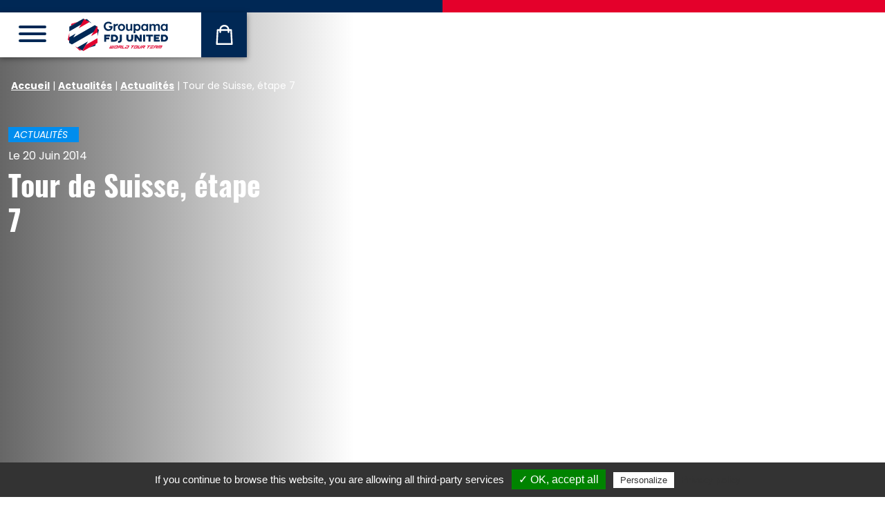

--- FILE ---
content_type: text/html; charset=UTF-8
request_url: https://www.equipecycliste-groupama-fdj.fr/actualites/tour-de-suisse-etape-7/
body_size: 78868
content:
<!doctype html>
<html >
<head>
    <meta charset=""/>
    <meta http-equiv="Content-Type" content="text/html; charset=UTF-8"/>
    <meta name="viewport" content="width=device-width, initial-scale=1">
            <link rel="icon" type="image/png" href="/favicon/favicon-96x96.png" sizes="96x96" />
        <link rel="icon" type="image/svg+xml" href="/favicon/favicon.svg" />
        <link rel="shortcut icon" href="/favicon/favicon.ico" />
        <link rel="apple-touch-icon" sizes="180x180" href="/favicon/apple-touch-icon.png" />
        <meta name="apple-mobile-web-app-title" content="Groupama FDJ UNITED" />
        <link rel="manifest" href="/favicon/site.webmanifest" />
    
    <meta name="msapplication-TileColor" content="#ffffff">
    <meta name="theme-color" content="#ffffff">
    <meta name="google-site-verification" content="a5IkFcgTLLEFwbCylH4ZSBm5azzZqUaBRQ1v2bgpIoY"/>
    <meta name='robots' content='index, follow, max-image-preview:large, max-snippet:-1, max-video-preview:-1' />

	<!-- This site is optimized with the Yoast SEO plugin v26.6 - https://yoast.com/wordpress/plugins/seo/ -->
	<title>Tour de Suisse, étape 7, clm, Thibaut Pinot, top 10, fdj.fr, 2014</title>
	<meta name="description" content="Thibaut Pinot en forme. Comme attendu, le maillot jaune Tony Martin s&rsquo;est impos&eacute; vendredi dans le contre la montre du Tour de Suisse, disput&eacute; autour de Worb (24,7) mais la (bonne) surprise est venue de Thibaut Pinot, neuvi&egrave;me &agrave; 1&rsquo;13&rsquo;&rsquo; et dixi&egrave;me du classement g&eacute;n&eacute;ral avant deux &eacute;tapes de montagne." />
	<link rel="canonical" href="https://www.equipecycliste-groupama-fdj.fr/actualites/tour-de-suisse-etape-7/" />
	<meta property="og:locale" content="fr_FR" />
	<meta property="og:type" content="article" />
	<meta property="og:title" content="Tour de Suisse, étape 7, clm, Thibaut Pinot, top 10, fdj.fr, 2014" />
	<meta property="og:description" content="Thibaut Pinot en forme. Comme attendu, le maillot jaune Tony Martin s&rsquo;est impos&eacute; vendredi dans le contre la montre du Tour de Suisse, disput&eacute; autour de Worb (24,7) mais la (bonne) surprise est venue de Thibaut Pinot, neuvi&egrave;me &agrave; 1&rsquo;13&rsquo;&rsquo; et dixi&egrave;me du classement g&eacute;n&eacute;ral avant deux &eacute;tapes de montagne." />
	<meta property="og:url" content="https://www.equipecycliste-groupama-fdj.fr/actualites/tour-de-suisse-etape-7/" />
	<meta property="og:site_name" content="Équipe Cycliste Groupama-FDJ" />
	<meta property="article:publisher" content="https://www.facebook.com/equipecyclistegroupamafdj/" />
	<meta property="article:published_time" content="2014-06-20T15:02:26+00:00" />
	<meta property="article:modified_time" content="2024-04-16T12:53:46+00:00" />
	<meta name="author" content="Rodolphe Boulinguez" />
	<meta name="twitter:card" content="summary_large_image" />
	<meta name="twitter:creator" content="@groupamafdj" />
	<meta name="twitter:site" content="@groupamafdj" />
	<meta name="twitter:label1" content="Written by" />
	<meta name="twitter:data1" content="Rodolphe Boulinguez" />
	<meta name="twitter:label2" content="Est. reading time" />
	<meta name="twitter:data2" content="2 minutes" />
	<script type="application/ld+json" class="yoast-schema-graph">{"@context":"https://schema.org","@graph":[{"@type":"WebPage","@id":"https://www.equipecycliste-groupama-fdj.fr/actualites/tour-de-suisse-etape-7/","url":"https://www.equipecycliste-groupama-fdj.fr/actualites/tour-de-suisse-etape-7/","name":"Tour de Suisse, étape 7, clm, Thibaut Pinot, top 10, fdj.fr, 2014","isPartOf":{"@id":"https://www.equipecycliste-groupama-fdj.fr/#website"},"datePublished":"2014-06-20T15:02:26+00:00","dateModified":"2024-04-16T12:53:46+00:00","author":{"@id":"https://www.equipecycliste-groupama-fdj.fr/#/schema/person/f31d7ea340bd045d5619a15465e9e8ee"},"description":"Thibaut Pinot en forme. Comme attendu, le maillot jaune Tony Martin s&rsquo;est impos&eacute; vendredi dans le contre la montre du Tour de Suisse, disput&eacute; autour de Worb (24,7) mais la (bonne) surprise est venue de Thibaut Pinot, neuvi&egrave;me &agrave; 1&rsquo;13&rsquo;&rsquo; et dixi&egrave;me du classement g&eacute;n&eacute;ral avant deux &eacute;tapes de montagne.","breadcrumb":{"@id":"https://www.equipecycliste-groupama-fdj.fr/actualites/tour-de-suisse-etape-7/#breadcrumb"},"inLanguage":"fr-FR","potentialAction":[{"@type":"ReadAction","target":["https://www.equipecycliste-groupama-fdj.fr/actualites/tour-de-suisse-etape-7/"]}]},{"@type":"BreadcrumbList","@id":"https://www.equipecycliste-groupama-fdj.fr/actualites/tour-de-suisse-etape-7/#breadcrumb","itemListElement":[{"@type":"ListItem","position":1,"name":"Accueil","item":"https://www.equipecycliste-groupama-fdj.fr/"},{"@type":"ListItem","position":2,"name":"Actualités","item":"https://www.equipecycliste-groupama-fdj.fr/actualites/"},{"@type":"ListItem","position":3,"name":"Actualités","item":"https://www.equipecycliste-groupama-fdj.fr/actualites/categorie/actualites/"},{"@type":"ListItem","position":4,"name":"Tour de Suisse, étape 7"}]},{"@type":"WebSite","@id":"https://www.equipecycliste-groupama-fdj.fr/#website","url":"https://www.equipecycliste-groupama-fdj.fr/","name":"Équipe Cycliste Groupama-FDJ","description":"","potentialAction":[{"@type":"SearchAction","target":{"@type":"EntryPoint","urlTemplate":"https://www.equipecycliste-groupama-fdj.fr/?s={search_term_string}"},"query-input":{"@type":"PropertyValueSpecification","valueRequired":true,"valueName":"search_term_string"}}],"inLanguage":"fr-FR"},{"@type":"Person","@id":"https://www.equipecycliste-groupama-fdj.fr/#/schema/person/f31d7ea340bd045d5619a15465e9e8ee","name":"Rodolphe Boulinguez","image":{"@type":"ImageObject","inLanguage":"fr-FR","@id":"https://www.equipecycliste-groupama-fdj.fr/#/schema/person/image/","url":"https://secure.gravatar.com/avatar/aaf74726b6a0b2ba9846e28530d5e7ec4544c75593a2f11ffa43bd798253959c?s=96&d=mm&r=g","contentUrl":"https://secure.gravatar.com/avatar/aaf74726b6a0b2ba9846e28530d5e7ec4544c75593a2f11ffa43bd798253959c?s=96&d=mm&r=g","caption":"Rodolphe Boulinguez"}}]}</script>
	<!-- / Yoast SEO plugin. -->



<link rel="alternate" type="application/rss+xml" title="Équipe Cycliste Groupama-FDJ &raquo; Flux" href="https://www.equipecycliste-groupama-fdj.fr/feed/" />
<link rel="alternate" type="application/rss+xml" title="Équipe Cycliste Groupama-FDJ &raquo; Flux des commentaires" href="https://www.equipecycliste-groupama-fdj.fr/comments/feed/" />
<link rel="alternate" type="application/rss+xml" title="Équipe Cycliste Groupama-FDJ &raquo; Tour de Suisse, étape 7 Flux des commentaires" href="https://www.equipecycliste-groupama-fdj.fr/actualites/tour-de-suisse-etape-7/feed/" />
<link rel="alternate" title="oEmbed (JSON)" type="application/json+oembed" href="https://www.equipecycliste-groupama-fdj.fr/wp-json/oembed/1.0/embed?url=https%3A%2F%2Fwww.equipecycliste-groupama-fdj.fr%2Factualites%2Ftour-de-suisse-etape-7%2F" />
<link rel="alternate" title="oEmbed (XML)" type="text/xml+oembed" href="https://www.equipecycliste-groupama-fdj.fr/wp-json/oembed/1.0/embed?url=https%3A%2F%2Fwww.equipecycliste-groupama-fdj.fr%2Factualites%2Ftour-de-suisse-etape-7%2F&#038;format=xml" />
<style id='wp-img-auto-sizes-contain-inline-css' type='text/css'>
img:is([sizes=auto i],[sizes^="auto," i]){contain-intrinsic-size:3000px 1500px}
/*# sourceURL=wp-img-auto-sizes-contain-inline-css */
</style>
<link data-minify="1" rel='stylesheet' id='sgr-css' href='https://www.equipecycliste-groupama-fdj.fr/app/cache/min/1/app/plugins/simple-google-recaptcha/sgr.css?ver=1767888987' type='text/css' media='all' />
<link rel='stylesheet' id='sbi_styles-css' href='https://www.equipecycliste-groupama-fdj.fr/app/plugins/instagram-feed-pro/css/sbi-styles.min.css?ver=6.9.0' type='text/css' media='all' />
<style id='wp-block-library-inline-css' type='text/css'>
:root{--wp-block-synced-color:#7a00df;--wp-block-synced-color--rgb:122,0,223;--wp-bound-block-color:var(--wp-block-synced-color);--wp-editor-canvas-background:#ddd;--wp-admin-theme-color:#007cba;--wp-admin-theme-color--rgb:0,124,186;--wp-admin-theme-color-darker-10:#006ba1;--wp-admin-theme-color-darker-10--rgb:0,107,160.5;--wp-admin-theme-color-darker-20:#005a87;--wp-admin-theme-color-darker-20--rgb:0,90,135;--wp-admin-border-width-focus:2px}@media (min-resolution:192dpi){:root{--wp-admin-border-width-focus:1.5px}}.wp-element-button{cursor:pointer}:root .has-very-light-gray-background-color{background-color:#eee}:root .has-very-dark-gray-background-color{background-color:#313131}:root .has-very-light-gray-color{color:#eee}:root .has-very-dark-gray-color{color:#313131}:root .has-vivid-green-cyan-to-vivid-cyan-blue-gradient-background{background:linear-gradient(135deg,#00d084,#0693e3)}:root .has-purple-crush-gradient-background{background:linear-gradient(135deg,#34e2e4,#4721fb 50%,#ab1dfe)}:root .has-hazy-dawn-gradient-background{background:linear-gradient(135deg,#faaca8,#dad0ec)}:root .has-subdued-olive-gradient-background{background:linear-gradient(135deg,#fafae1,#67a671)}:root .has-atomic-cream-gradient-background{background:linear-gradient(135deg,#fdd79a,#004a59)}:root .has-nightshade-gradient-background{background:linear-gradient(135deg,#330968,#31cdcf)}:root .has-midnight-gradient-background{background:linear-gradient(135deg,#020381,#2874fc)}:root{--wp--preset--font-size--normal:16px;--wp--preset--font-size--huge:42px}.has-regular-font-size{font-size:1em}.has-larger-font-size{font-size:2.625em}.has-normal-font-size{font-size:var(--wp--preset--font-size--normal)}.has-huge-font-size{font-size:var(--wp--preset--font-size--huge)}.has-text-align-center{text-align:center}.has-text-align-left{text-align:left}.has-text-align-right{text-align:right}.has-fit-text{white-space:nowrap!important}#end-resizable-editor-section{display:none}.aligncenter{clear:both}.items-justified-left{justify-content:flex-start}.items-justified-center{justify-content:center}.items-justified-right{justify-content:flex-end}.items-justified-space-between{justify-content:space-between}.screen-reader-text{border:0;clip-path:inset(50%);height:1px;margin:-1px;overflow:hidden;padding:0;position:absolute;width:1px;word-wrap:normal!important}.screen-reader-text:focus{background-color:#ddd;clip-path:none;color:#444;display:block;font-size:1em;height:auto;left:5px;line-height:normal;padding:15px 23px 14px;text-decoration:none;top:5px;width:auto;z-index:100000}html :where(.has-border-color){border-style:solid}html :where([style*=border-top-color]){border-top-style:solid}html :where([style*=border-right-color]){border-right-style:solid}html :where([style*=border-bottom-color]){border-bottom-style:solid}html :where([style*=border-left-color]){border-left-style:solid}html :where([style*=border-width]){border-style:solid}html :where([style*=border-top-width]){border-top-style:solid}html :where([style*=border-right-width]){border-right-style:solid}html :where([style*=border-bottom-width]){border-bottom-style:solid}html :where([style*=border-left-width]){border-left-style:solid}html :where(img[class*=wp-image-]){height:auto;max-width:100%}:where(figure){margin:0 0 1em}html :where(.is-position-sticky){--wp-admin--admin-bar--position-offset:var(--wp-admin--admin-bar--height,0px)}@media screen and (max-width:600px){html :where(.is-position-sticky){--wp-admin--admin-bar--position-offset:0px}}

/*# sourceURL=wp-block-library-inline-css */
</style><style id='global-styles-inline-css' type='text/css'>
:root{--wp--preset--aspect-ratio--square: 1;--wp--preset--aspect-ratio--4-3: 4/3;--wp--preset--aspect-ratio--3-4: 3/4;--wp--preset--aspect-ratio--3-2: 3/2;--wp--preset--aspect-ratio--2-3: 2/3;--wp--preset--aspect-ratio--16-9: 16/9;--wp--preset--aspect-ratio--9-16: 9/16;--wp--preset--color--black: #000000;--wp--preset--color--cyan-bluish-gray: #abb8c3;--wp--preset--color--white: #FFFFFF;--wp--preset--color--pale-pink: #f78da7;--wp--preset--color--vivid-red: #cf2e2e;--wp--preset--color--luminous-vivid-orange: #ff6900;--wp--preset--color--luminous-vivid-amber: #fcb900;--wp--preset--color--light-green-cyan: #7bdcb5;--wp--preset--color--vivid-green-cyan: #00d084;--wp--preset--color--pale-cyan-blue: #8ed1fc;--wp--preset--color--vivid-cyan-blue: #0693e3;--wp--preset--color--vivid-purple: #9b51e0;--wp--preset--color--blue: #002856;--wp--preset--color--blue-light: #005EB8;--wp--preset--color--red: #E4002B;--wp--preset--color--gray: #e9eaed;--wp--preset--gradient--vivid-cyan-blue-to-vivid-purple: linear-gradient(135deg,rgb(6,147,227) 0%,rgb(155,81,224) 100%);--wp--preset--gradient--light-green-cyan-to-vivid-green-cyan: linear-gradient(135deg,rgb(122,220,180) 0%,rgb(0,208,130) 100%);--wp--preset--gradient--luminous-vivid-amber-to-luminous-vivid-orange: linear-gradient(135deg,rgb(252,185,0) 0%,rgb(255,105,0) 100%);--wp--preset--gradient--luminous-vivid-orange-to-vivid-red: linear-gradient(135deg,rgb(255,105,0) 0%,rgb(207,46,46) 100%);--wp--preset--gradient--very-light-gray-to-cyan-bluish-gray: linear-gradient(135deg,rgb(238,238,238) 0%,rgb(169,184,195) 100%);--wp--preset--gradient--cool-to-warm-spectrum: linear-gradient(135deg,rgb(74,234,220) 0%,rgb(151,120,209) 20%,rgb(207,42,186) 40%,rgb(238,44,130) 60%,rgb(251,105,98) 80%,rgb(254,248,76) 100%);--wp--preset--gradient--blush-light-purple: linear-gradient(135deg,rgb(255,206,236) 0%,rgb(152,150,240) 100%);--wp--preset--gradient--blush-bordeaux: linear-gradient(135deg,rgb(254,205,165) 0%,rgb(254,45,45) 50%,rgb(107,0,62) 100%);--wp--preset--gradient--luminous-dusk: linear-gradient(135deg,rgb(255,203,112) 0%,rgb(199,81,192) 50%,rgb(65,88,208) 100%);--wp--preset--gradient--pale-ocean: linear-gradient(135deg,rgb(255,245,203) 0%,rgb(182,227,212) 50%,rgb(51,167,181) 100%);--wp--preset--gradient--electric-grass: linear-gradient(135deg,rgb(202,248,128) 0%,rgb(113,206,126) 100%);--wp--preset--gradient--midnight: linear-gradient(135deg,rgb(2,3,129) 0%,rgb(40,116,252) 100%);--wp--preset--font-size--small: 14px;--wp--preset--font-size--medium: 18px;--wp--preset--font-size--large: 36px;--wp--preset--font-size--x-large: 42px;--wp--preset--font-size--normal: 16px;--wp--preset--font-size--larger: 21px;--wp--preset--font-size--xlarger: 28px;--wp--preset--font-size--huge: 42px;--wp--preset--spacing--20: 0.44rem;--wp--preset--spacing--30: 0.67rem;--wp--preset--spacing--40: 1rem;--wp--preset--spacing--50: 1.5rem;--wp--preset--spacing--60: 2.25rem;--wp--preset--spacing--70: 3.38rem;--wp--preset--spacing--80: 5.06rem;--wp--preset--shadow--natural: 6px 6px 9px rgba(0, 0, 0, 0.2);--wp--preset--shadow--deep: 12px 12px 50px rgba(0, 0, 0, 0.4);--wp--preset--shadow--sharp: 6px 6px 0px rgba(0, 0, 0, 0.2);--wp--preset--shadow--outlined: 6px 6px 0px -3px rgb(255, 255, 255), 6px 6px rgb(0, 0, 0);--wp--preset--shadow--crisp: 6px 6px 0px rgb(0, 0, 0);}:where(.is-layout-flex){gap: 0.5em;}:where(.is-layout-grid){gap: 0.5em;}body .is-layout-flex{display: flex;}.is-layout-flex{flex-wrap: wrap;align-items: center;}.is-layout-flex > :is(*, div){margin: 0;}body .is-layout-grid{display: grid;}.is-layout-grid > :is(*, div){margin: 0;}:where(.wp-block-columns.is-layout-flex){gap: 2em;}:where(.wp-block-columns.is-layout-grid){gap: 2em;}:where(.wp-block-post-template.is-layout-flex){gap: 1.25em;}:where(.wp-block-post-template.is-layout-grid){gap: 1.25em;}.has-black-color{color: var(--wp--preset--color--black) !important;}.has-cyan-bluish-gray-color{color: var(--wp--preset--color--cyan-bluish-gray) !important;}.has-white-color{color: var(--wp--preset--color--white) !important;}.has-pale-pink-color{color: var(--wp--preset--color--pale-pink) !important;}.has-vivid-red-color{color: var(--wp--preset--color--vivid-red) !important;}.has-luminous-vivid-orange-color{color: var(--wp--preset--color--luminous-vivid-orange) !important;}.has-luminous-vivid-amber-color{color: var(--wp--preset--color--luminous-vivid-amber) !important;}.has-light-green-cyan-color{color: var(--wp--preset--color--light-green-cyan) !important;}.has-vivid-green-cyan-color{color: var(--wp--preset--color--vivid-green-cyan) !important;}.has-pale-cyan-blue-color{color: var(--wp--preset--color--pale-cyan-blue) !important;}.has-vivid-cyan-blue-color{color: var(--wp--preset--color--vivid-cyan-blue) !important;}.has-vivid-purple-color{color: var(--wp--preset--color--vivid-purple) !important;}.has-black-background-color{background-color: var(--wp--preset--color--black) !important;}.has-cyan-bluish-gray-background-color{background-color: var(--wp--preset--color--cyan-bluish-gray) !important;}.has-white-background-color{background-color: var(--wp--preset--color--white) !important;}.has-pale-pink-background-color{background-color: var(--wp--preset--color--pale-pink) !important;}.has-vivid-red-background-color{background-color: var(--wp--preset--color--vivid-red) !important;}.has-luminous-vivid-orange-background-color{background-color: var(--wp--preset--color--luminous-vivid-orange) !important;}.has-luminous-vivid-amber-background-color{background-color: var(--wp--preset--color--luminous-vivid-amber) !important;}.has-light-green-cyan-background-color{background-color: var(--wp--preset--color--light-green-cyan) !important;}.has-vivid-green-cyan-background-color{background-color: var(--wp--preset--color--vivid-green-cyan) !important;}.has-pale-cyan-blue-background-color{background-color: var(--wp--preset--color--pale-cyan-blue) !important;}.has-vivid-cyan-blue-background-color{background-color: var(--wp--preset--color--vivid-cyan-blue) !important;}.has-vivid-purple-background-color{background-color: var(--wp--preset--color--vivid-purple) !important;}.has-black-border-color{border-color: var(--wp--preset--color--black) !important;}.has-cyan-bluish-gray-border-color{border-color: var(--wp--preset--color--cyan-bluish-gray) !important;}.has-white-border-color{border-color: var(--wp--preset--color--white) !important;}.has-pale-pink-border-color{border-color: var(--wp--preset--color--pale-pink) !important;}.has-vivid-red-border-color{border-color: var(--wp--preset--color--vivid-red) !important;}.has-luminous-vivid-orange-border-color{border-color: var(--wp--preset--color--luminous-vivid-orange) !important;}.has-luminous-vivid-amber-border-color{border-color: var(--wp--preset--color--luminous-vivid-amber) !important;}.has-light-green-cyan-border-color{border-color: var(--wp--preset--color--light-green-cyan) !important;}.has-vivid-green-cyan-border-color{border-color: var(--wp--preset--color--vivid-green-cyan) !important;}.has-pale-cyan-blue-border-color{border-color: var(--wp--preset--color--pale-cyan-blue) !important;}.has-vivid-cyan-blue-border-color{border-color: var(--wp--preset--color--vivid-cyan-blue) !important;}.has-vivid-purple-border-color{border-color: var(--wp--preset--color--vivid-purple) !important;}.has-vivid-cyan-blue-to-vivid-purple-gradient-background{background: var(--wp--preset--gradient--vivid-cyan-blue-to-vivid-purple) !important;}.has-light-green-cyan-to-vivid-green-cyan-gradient-background{background: var(--wp--preset--gradient--light-green-cyan-to-vivid-green-cyan) !important;}.has-luminous-vivid-amber-to-luminous-vivid-orange-gradient-background{background: var(--wp--preset--gradient--luminous-vivid-amber-to-luminous-vivid-orange) !important;}.has-luminous-vivid-orange-to-vivid-red-gradient-background{background: var(--wp--preset--gradient--luminous-vivid-orange-to-vivid-red) !important;}.has-very-light-gray-to-cyan-bluish-gray-gradient-background{background: var(--wp--preset--gradient--very-light-gray-to-cyan-bluish-gray) !important;}.has-cool-to-warm-spectrum-gradient-background{background: var(--wp--preset--gradient--cool-to-warm-spectrum) !important;}.has-blush-light-purple-gradient-background{background: var(--wp--preset--gradient--blush-light-purple) !important;}.has-blush-bordeaux-gradient-background{background: var(--wp--preset--gradient--blush-bordeaux) !important;}.has-luminous-dusk-gradient-background{background: var(--wp--preset--gradient--luminous-dusk) !important;}.has-pale-ocean-gradient-background{background: var(--wp--preset--gradient--pale-ocean) !important;}.has-electric-grass-gradient-background{background: var(--wp--preset--gradient--electric-grass) !important;}.has-midnight-gradient-background{background: var(--wp--preset--gradient--midnight) !important;}.has-small-font-size{font-size: var(--wp--preset--font-size--small) !important;}.has-medium-font-size{font-size: var(--wp--preset--font-size--medium) !important;}.has-large-font-size{font-size: var(--wp--preset--font-size--large) !important;}.has-x-large-font-size{font-size: var(--wp--preset--font-size--x-large) !important;}
/*# sourceURL=global-styles-inline-css */
</style>

<style id='classic-theme-styles-inline-css' type='text/css'>
/*! This file is auto-generated */
.wp-block-button__link{color:#fff;background-color:#32373c;border-radius:9999px;box-shadow:none;text-decoration:none;padding:calc(.667em + 2px) calc(1.333em + 2px);font-size:1.125em}.wp-block-file__button{background:#32373c;color:#fff;text-decoration:none}
/*# sourceURL=/wp-includes/css/classic-themes.min.css */
</style>
<link data-minify="1" rel='stylesheet' id='cff_carousel_css-css' href='https://www.equipecycliste-groupama-fdj.fr/app/cache/min/1/app/plugins/cff-extensions/cff-carousel/css/carousel.css?ver=1767888987' type='text/css' media='all' />
<link rel='stylesheet' id='ctf_styles-css' href='https://www.equipecycliste-groupama-fdj.fr/app/plugins/custom-twitter-feeds-pro/css/ctf-styles.min.css?ver=2.5.2' type='text/css' media='all' />
<link rel='stylesheet' id='cff-css' href='https://www.equipecycliste-groupama-fdj.fr/app/plugins/custom-facebook-feed-pro/assets/css/cff-style.min.css?ver=4.7.4' type='text/css' media='all' />
<link data-minify="1" rel='stylesheet' id='styles-front-2026-css' href='https://www.equipecycliste-groupama-fdj.fr/app/cache/min/1/app/themes/groupamafdj_v2/build/493.ebd7438b.css?ver=1767888987' type='text/css' media='all' />
<link data-minify="1" rel='stylesheet' id='styles-front-2026_1-css' href='https://www.equipecycliste-groupama-fdj.fr/app/cache/min/1/app/themes/groupamafdj_v2/build/styles-front-2026.27aa83d3.css?ver=1767953529' type='text/css' media='all' />
<script type="text/javascript" id="sgr-js-extra">
/* <![CDATA[ */
var sgr = {"sgr_site_key":"6LdhrKQUAAAAAKGimPmGQpKt2Y8qTFLq6VLJnRVz"};
//# sourceURL=sgr-js-extra
/* ]]> */
</script>
<script data-minify="1" type="text/javascript" src="https://www.equipecycliste-groupama-fdj.fr/app/cache/min/1/app/plugins/simple-google-recaptcha/sgr.js?ver=1767888987" id="sgr-js"></script>
<script type="text/javascript" src="https://www.equipecycliste-groupama-fdj.fr/wp/wp-includes/js/jquery/jquery.min.js?ver=3.7.1" id="jquery-core-js"></script>
<script type="text/javascript" src="https://www.equipecycliste-groupama-fdj.fr/wp/wp-includes/js/jquery/jquery-migrate.min.js?ver=3.4.1" id="jquery-migrate-js"></script>
<script type="text/javascript" src="https://www.equipecycliste-groupama-fdj.fr/app/themes/groupamafdj_v2/js/tarteaucitron.js?ver=1.2.0" id="tarteaucitron-js"></script>
<link rel="https://api.w.org/" href="https://www.equipecycliste-groupama-fdj.fr/wp-json/" /><link rel="alternate" title="JSON" type="application/json" href="https://www.equipecycliste-groupama-fdj.fr/wp-json/wp/v2/posts/394" /><link rel="EditURI" type="application/rsd+xml" title="RSD" href="https://www.equipecycliste-groupama-fdj.fr/wp/xmlrpc.php?rsd" />
<meta name="generator" content="WordPress 6.9" />
<link rel='shortlink' href='https://www.equipecycliste-groupama-fdj.fr/?p=394' />
<!-- Custom Facebook Feed JS vars -->
<script type="text/javascript">
var cffsiteurl = "https://www.equipecycliste-groupama-fdj.fr/app/plugins";
var cffajaxurl = "https://www.equipecycliste-groupama-fdj.fr/wp/wp-admin/admin-ajax.php";


var cfflinkhashtags = "true";
</script>
<noscript><style id="rocket-lazyload-nojs-css">.rll-youtube-player, [data-lazy-src]{display:none !important;}</style></noscript>
    </head>
<body class="wp-singular post-template-default single single-post postid-394 single-format-standard wp-embed-responsive wp-theme-groupamafdj_v2 internal singular theme-2026  theme-2026">
    <div data-rocket-location-hash="46b5ec384d1573651fcf9e2729907712" class="wrapper">
                    <div data-rocket-location-hash="cc90b9b433417be7b72419eac303e516" class="header-top">
                <div data-rocket-location-hash="ce543f37ddc3b52e14b1d44b8183e11a" class="separator"><div data-rocket-location-hash="3a3daa228ce0c7b3a66b7630cb083de3" class="separator__inner"></div></div>
            </div>
                                            <div data-rocket-location-hash="dbf7dd187a1917980c0cd431a88f2741" class="site-header">
    <div data-rocket-location-hash="3cd71d333471a3b959b542cc7a0d8f6b" class="site-header__container">
        <div class="header">
            <button class="hamburger main-menu__hamburger hamburger--stand" type="button" id="main-menu-btn"
                    data-bs-toggle="offcanvas" data-bs-target="#menu-sidebar" aria-controls="menu-sidebar">
                <span class="hamburger-box"><span class="hamburger-inner"></span></span>
            </button>

            
            <div class="brand-logo" role="banner">
            <a class="brand-logo__link" href="https://www.equipecycliste-groupama-fdj.fr/" rel="home">
                                    <img src="/app/themes/groupamafdj_v2/build/images/logo-2026/logo-2026.67c05d4c.svg"
                         width="145" height="48" alt="" class="img-fluid" />
                                <span class="screen-reader-text"></span>
            </a>
            </div>

            <div class="header-shop">
                <a href="https://www.boutique-groupama-fdj.fr/fr/" target="_blank" rel="noopener noreferer">
                    <img src="/app/themes/groupamafdj_v2/build/images/icon-shop.8967f3e3.svg" width="25" height="29" alt="La Boutique">
                    <span class="sr-only sr-only-focusable">La Boutique</span>
                </a>
            </div>
        </div>
    </div>
</div>

<div data-rocket-location-hash="b93e60fdf709a9af1c2a0ab476ca38cb" class="offcanvas offcanvas-start" tabindex="-1" id="menu-sidebar" aria-labelledby="menu-sidebar-label">
    <div data-rocket-location-hash="90c6efee79c15566c5d2669b9aeec18d" class="offcanvas-header">

                    <div class="language-switcher languages"><span class="language-switcher__item language-switcher__item--current">fr</span><a href="https://www.equipecycliste-groupama-fdj.fr/en/" class="language-switcher__item">en</a></div>
        
        <button class="hamburger main-menu__hamburger hamburger--stand is-active" type="button" data-bs-dismiss="offcanvas">
            <span class="hamburger-box"><span class="hamburger-inner"></span></span>
        </button>
    </div>
    <div data-rocket-location-hash="3f062c72285cc49070311ea9db949989" class="offcanvas-body" id="offcanvas-body-menu">
                            <nav class="main-menu">
                <ul class="main-menu__list">
                                                                                                    <li class="main-menu__list-item  menu-item menu-item-type-post_type menu-item-object-page menu-item-home menu-item-3378">
                                                                <a class="main-menu__link "
                                   target="" href="https://www.equipecycliste-groupama-fdj.fr/"
                                    
                                                                                                            >
                                    <span class="main-menu__link-text">Accueil</span>
                                </a></li>
                                                                                                                            <li class="main-menu__list-item  menu-item menu-item-type-post_type menu-item-object-page current_page_parent menu-item-3379">
                                                                <a class="main-menu__link "
                                   target="" href="https://www.equipecycliste-groupama-fdj.fr/actualites/"
                                    
                                                                                                            >
                                    <span class="main-menu__link-text">Actualités</span>
                                </a></li>
                                                                                                                            <li class="main-menu__list-item  menu-item menu-item-type-custom menu-item-object-custom menu-item-3380 menu-item-has-children">
                                                                <a class="main-menu__link main-menu__link--button"
                                   target="" href="#sub-menu-3380"
                                    role="button" data-bs-toggle="collapse" 
                                                                        aria-expanded="false" aria-controls="sub-menu-3380"
                                                                                                            >
                                    <span class="main-menu__link-text">Équipes</span>
                                </a><div id="sub-menu-3380" class="collapse ">
                                        <ul class="sub-menu">                                                <li class="main-menu__list-item main-menu__list-item--sub  menu-item menu-item-type-post_type menu-item-object-page menu-item-3414">
                                                    <a class="main-menu__link main-menu__link--sub" target="" href="https://www.equipecycliste-groupama-fdj.fr/qui-sommes-nous/" >
                                                        <span class="main-menu__link-text main-menu__link-text--sub">Qui sommes-nous</span>
                                                    </a>
                                                </li>                                                <li class="main-menu__list-item main-menu__list-item--sub  menu-item menu-item-type-taxonomy menu-item-object-team_name menu-item-3381">
                                                    <a class="main-menu__link main-menu__link--sub" target="" href="https://www.equipecycliste-groupama-fdj.fr/equipe/world-tour/" >
                                                        <span class="main-menu__link-text main-menu__link-text--sub">World Tour</span>
                                                    </a>
                                                </li>                                                <li class="main-menu__list-item main-menu__list-item--sub  menu-item menu-item-type-taxonomy menu-item-object-team_name menu-item-3382">
                                                    <a class="main-menu__link main-menu__link--sub" target="" href="https://www.equipecycliste-groupama-fdj.fr/equipe/la-conti/" >
                                                        <span class="main-menu__link-text main-menu__link-text--sub">La Conti</span>
                                                    </a>
                                                </li></ul>
                                    </div></li>
                                                                                                                            <li class="main-menu__list-item  menu-item menu-item-type-post_type_archive menu-item-object-event menu-item-3383">
                                                                <a class="main-menu__link "
                                   target="" href="https://www.equipecycliste-groupama-fdj.fr/calendrier-des-courses/"
                                    
                                                                                                            >
                                    <span class="main-menu__link-text">Calendrier</span>
                                </a></li>
                                                                                                                            <li class="main-menu__list-item  menu-item menu-item-type-post_type_archive menu-item-object-sponsor menu-item-3384">
                                                                <a class="main-menu__link "
                                   target="" href="https://www.equipecycliste-groupama-fdj.fr/partenaires/"
                                    
                                                                                                            >
                                    <span class="main-menu__link-text">Partenaires</span>
                                </a></li>
                                                                                                                            <li class="main-menu__list-item  menu-item menu-item-type-custom menu-item-object-custom menu-item-14296 menu-item-has-children">
                                                                <a class="main-menu__link main-menu__link--button"
                                   target="" href="#sub-menu-14296"
                                    role="button" data-bs-toggle="collapse" 
                                                                        aria-expanded="false" aria-controls="sub-menu-14296"
                                                                                                            >
                                    <span class="main-menu__link-text">Hospitalités</span>
                                </a><div id="sub-menu-14296" class="collapse ">
                                        <ul class="sub-menu">                                                <li class="main-menu__list-item main-menu__list-item--sub  menu-item menu-item-type-post_type menu-item-object-page menu-item-14299">
                                                    <a class="main-menu__link main-menu__link--sub" target="" href="https://www.equipecycliste-groupama-fdj.fr/au-plus-pres-des-coureurs/" >
                                                        <span class="main-menu__link-text main-menu__link-text--sub">Au plus près des coureurs</span>
                                                    </a>
                                                </li>                                                <li class="main-menu__list-item main-menu__list-item--sub  menu-item menu-item-type-post_type menu-item-object-page menu-item-14297">
                                                    <a class="main-menu__link main-menu__link--sub" target="" href="https://www.equipecycliste-groupama-fdj.fr/comme-un-pro/" >
                                                        <span class="main-menu__link-text main-menu__link-text--sub">Comme un Pro</span>
                                                    </a>
                                                </li>                                                <li class="main-menu__list-item main-menu__list-item--sub  menu-item menu-item-type-post_type menu-item-object-page menu-item-14300">
                                                    <a class="main-menu__link main-menu__link--sub" target="" href="https://www.equipecycliste-groupama-fdj.fr/au-coeur-de-lequipe/" >
                                                        <span class="main-menu__link-text main-menu__link-text--sub">Au cœur de l’équipe</span>
                                                    </a>
                                                </li></ul>
                                    </div></li>
                                                                                                                            <li class="main-menu__list-item  menu-item menu-item-type-custom menu-item-object-custom menu-item-3385">
                                                                <a class="main-menu__link "
                                   target="_blank" href="https://club-groupama-fdj.fr/"
                                    
                                                                                                            >
                                    <span class="main-menu__link-text">Club des Supporters</span>
                                </a></li>
                                                                                                                            <li class="main-menu__list-item  menu-item menu-item-type-post_type menu-item-object-page menu-item-3411">
                                                                <a class="main-menu__link "
                                   target="" href="https://www.equipecycliste-groupama-fdj.fr/espace-presse/"
                                    
                                                                                                            >
                                    <span class="main-menu__link-text">Espace Presse</span>
                                </a></li>
                                                                                                                                                          </ul>
            </nav>
                <hr>
        <div class="py-2">
            <a href="https://www.boutique-groupama-fdj.fr/" target="_blank" class="btn btn-light main-menu__list-item-last  menu-item menu-item-type-custom menu-item-object-custom menu-item-3410">
                Boutique Officielle
            </a>
        </div>
        <hr>
        <div class="py-2">
                        
            <nav class="network">
                <ul class="network__list">
                    <li class="network__list-item network__list-item--facebook">
                        <a href="https://facebook.com/equipecyclistegroupamafdj/" class="network__link" title="Facebook" rel="noopener, noreferer">
                            <img src="/app/themes/groupamafdj_v2/build/images/network-facebook.08474bf9.png"
                                 srcset="/app/themes/groupamafdj_v2/build/images/network-facebook.f7f41be6.svg"
                                 width="9" height="18"
                                 class="img-fluid"
                                 alt="Facebook" />
                            <span class="screen-reader-text ">Facebook</span>
                        </a>
                    </li>

                    <li class="network__list-item network__list-item--twitter">
                        <a href="https://twitter.com/groupamafdj" class="network__link" title="Twitter" rel="noopener, noreferer">
                            <img src="/app/themes/groupamafdj_v2/build/images/network-twitter.ec21ae04.png"
                                 srcset="/app/themes/groupamafdj_v2/build/images/network-twitter.e40da91f.svg"
                                 width="17" height="13"
                                 class="img-fluid"
                                 alt="Twitter" />
                            <span class="screen-reader-text ">Twitter</span>
                        </a>
                    </li>

                    <li class="network__list-item network__list-item--youtube">
                        <a href="https://www.youtube.com/channel/UCV7Kg31z9NB5r50l5EEzk4A" class="network__link" title="YouTube" rel="noopener, noreferer">
                            <img src="/app/themes/groupamafdj_v2/build/images/network-youtube.10b881ab.png"
                                 srcset="/app/themes/groupamafdj_v2/build/images/network-youtube.46fe3437.svg"
                                 width="16" height="18"
                                 class="img-fluid"
                                 alt="YouTube" />
                            <span class="screen-reader-text ">YouTube</span>
                        </a>
                    </li>

                    <li class="network__list-item network__list-item--instagram">
                        <a href="https://www.instagram.com/equipegroupamafdj/" class="network__link" title="Instagram" rel="noopener, noreferer">
                            <img src="/app/themes/groupamafdj_v2/build/images/network-instagram.0f2ab9bf.png"
                                 srcset="/app/themes/groupamafdj_v2/build/images/network-instagram.dc64c70c.svg"
                                 width="17" height="17"
                                 class="img-fluid"
                                 alt="Instagram" />
                            <span class="screen-reader-text ">Instagram</span>
                        </a>
                    </li>

                </ul>
            </nav>
        </div>
    </div>
</div>
                                        <main data-rocket-location-hash="4ee4215c9759591c02119da057954637" id="main" class="site-content">
                    <article data-rocket-location-hash="d9f327f133461ed3ea161caef742cd2e">
    <header class="single-header post-header">
        <div class="single-header__container container-xxl">
        <div class="single-header__breadcrumb">
            <nav class="breadcrumbs" aria-label="Fil d'arianne"><ol class="breadcrumbs__list"><li class="breadcrumbs__list-item"><a class="breadcrumbs__link" href="https://www.equipecycliste-groupama-fdj.fr/">Accueil</a></li><li class="breadcrumbs__list-item"><a class="breadcrumbs__link" href="https://www.equipecycliste-groupama-fdj.fr/actualites/">Actualit&eacute;s</a></li><li class="breadcrumbs__list-item"><a class="breadcrumbs__link" href="https://www.equipecycliste-groupama-fdj.fr/actualites/categorie/actualites/">Actualit&eacute;s</a></li><li class="breadcrumbs__list-item" aria-current="page"><span class="breadcrumbs__active">Tour de Suisse, &eacute;tape 7</span></li></ol></nav>
        </div>
        <div class="single-header__body">
                                        <div class="ribbon ribbon--info mb-2 post-category">
                    <a href="https://www.equipecycliste-groupama-fdj.fr/actualites/categorie/actualites/">
                        Actualit&eacute;s
                    </a>
                </div>
            
            
            <p class="mb-1">
                <time class="post-date">
                                        Le 20 Juin 2014
                </time>
            </p>

            <h1 class="primary-title">
                <a href="https://www.equipecycliste-groupama-fdj.fr/actualites/tour-de-suisse-etape-7/" title="Tour de Suisse, étape 7" class="text-decoration-none text-reset">
                    Tour de Suisse, &eacute;tape 7
                </a>
            </h1>

                    </div>
    </div>
</header>

    <div class="separator separator--inversed"><div class="separator__inner"></div></div>
    <div class="content-area">
        <div class="container-xxl">
            <div class="editor-area">
                                    <p>Thibaut Pinot en forme. Comme attendu, le maillot jaune Tony Martin s&rsquo;est impos&eacute; vendredi dans le contre la montre du Tour de Suisse, disput&eacute; autour de Worb (24,7) mais la (bonne) surprise est venue de Thibaut Pinot, neuvi&egrave;me &agrave; 1&rsquo;13&rsquo;&rsquo; et dixi&egrave;me du classement g&eacute;n&eacute;ral avant deux &eacute;tapes de montagne.</p>
                                <div class="editor-area__content">
                    <p> &laquo;&nbsp;<em>C&rsquo;est une &eacute;vidence, </em>dit avec plaisir Yvon Madiot, <em>Thibaut finit cette ann&eacute;e les contre la montre des &eacute;preuves World Tour dans les dix premiers, le Tour du Pays-Basque, le Tour de Romandie et maintenant le Tour de Suisse et cela signifie qu&rsquo;il devient un tr&egrave;s bon sp&eacute;cialiste. Certes il n&rsquo;est pas content de lui parce qu&rsquo;il est perfectionniste, &agrave; cause d&rsquo;une relance ou d&rsquo;une trajectoire, mais le travail qu&rsquo;il effectue sur son v&eacute;lo de chrono depuis des mois est payant&#8239;!&nbsp;&raquo;</em></p>
<p> <em>&laquo;&nbsp;Ce n&rsquo;&eacute;tait pas un contre la montre facile, </em>disait le leader de l&rsquo;&eacute;quipe fdj.fr &agrave; l&rsquo;arriv&eacute;e, <em>avec deux bonnes c&ocirc;tes et un faux-plat descendant sur la fin et je suis content de mon r&eacute;sultat. J&rsquo;ai progress&eacute; mais je travaille pour&#8239;!&nbsp;&raquo;</em></p>
<p> Cette &eacute;tape a donn&eacute; lieu &agrave; une bonne performance collective du Tr&egrave;fle puisque J&eacute;r&eacute;my Roy, tr&egrave;s longtemps le meilleur au premier pointage interm&eacute;diaire, a pris la quatorzi&egrave;me place et Anthony Roux a fini vingt-quatri&egrave;me.</p>
<p> A l&rsquo;amorce du week-end final, Thibaut est dixi&egrave;me du classement g&eacute;n&eacute;ral, &agrave; 1&rsquo;48&rsquo;&rsquo; de Tony Martin (OPQS) et il devrait tr&egrave;s logiquement am&eacute;liorer ce classement.</p>
<p> <em>&laquo;&nbsp;J&rsquo;ai chop&eacute; froid dans l&rsquo;&eacute;tape de montagne dimanche, je suis sous antibiotique depuis mardi&nbsp; mais &ccedil;a va, </em>dit-il. <em>Samedi, puisqu&rsquo;il n&rsquo;y aura que la mont&eacute;e de Verbier pour finir, ce sera une course de c&ocirc;te. C&rsquo;est une mont&eacute;e difficile que je vais essayer de gagner. Pour le classement g&eacute;n&eacute;ral, on fera le point samedi soir avant l&rsquo;&eacute;tape de baroudeurs menant &agrave; Saas-Fee mais Tony Martin et Rui Costa seront durs &agrave; battre&#8239;!&nbsp;</em>&nbsp;&raquo;</p>

                </div>

                <div class="share" data-controller="share">
  <div class="share__list">
    <a class="share__item share__item--facebook" href="https://www.facebook.com/sharer.php?u=https&#x3A;&#x2F;&#x2F;www.equipecycliste-groupama-fdj.fr&#x2F;actualites&#x2F;tour-de-suisse-etape-7&#x2F;" target="_blank" rel="noopener, noreferer" title="Partager Tour de Suisse, étape 7 sur Facebook">
      <span class="hide">Partager sur Facebook</span>
    </a>
    <a class="share__item share__item--twitter" href="https://twitter.com/intent/tweet?url=https&#x3A;&#x2F;&#x2F;www.equipecycliste-groupama-fdj.fr&#x2F;actualites&#x2F;tour-de-suisse-etape-7&#x2F;&text=Tour de Suisse, étape 7" target="_blank" rel="noopener, noreferer" title="Partager Tour de Suisse, étape 7 sur Twitter">
      <span class="hide">Partager sur Twitter</span>
    </a>
    <a href="https://www.equipecycliste-groupama-fdj.fr/actualites/tour-de-suisse-etape-7/#respond" class="share__item share__item--comment">
      0
    </a>
  </div>
</div>

            </div>
        </div>
        <div data-rocket-location-hash="fb93743914762d21b9face2a9ae49240" class="separator"><div class="separator__inner"></div></div>
        
    <section class="bg-primary bg-2026-gradient py-5 text-white">
        <div class="container-xxl">
            <h2 class="fs-huge text-white font-alt fw-bold">A lire dans cette catégorie&hellip;</h2>

            <div class="swiper-container my-4" data-controller="swiper-post">
                <div class="swiper-wrapper">
                                            <div class="swiper-slide post-miniature-wrapper">
                            <div class="post-miniature position-relative">
    <div class="post-miniature__inner">
                    <div
               class="post-miniature__media">
                <img width="576" height="304" src="https://www.equipecycliste-groupama-fdj.fr/app/uploads/2026/01/DSC_9648-e1768234010267-576x304.jpg" class="attachment-sm size-sm wp-post-image" alt="" decoding="async" loading="lazy" srcset="https://www.equipecycliste-groupama-fdj.fr/app/uploads/2026/01/DSC_9648-e1768234010267-576x304.jpg 576w, https://www.equipecycliste-groupama-fdj.fr/app/uploads/2026/01/DSC_9648-e1768234010267-300x159.jpg 300w, https://www.equipecycliste-groupama-fdj.fr/app/uploads/2026/01/DSC_9648-e1768234010267-1024x541.jpg 1024w, https://www.equipecycliste-groupama-fdj.fr/app/uploads/2026/01/DSC_9648-e1768234010267-768x406.jpg 768w, https://www.equipecycliste-groupama-fdj.fr/app/uploads/2026/01/DSC_9648-e1768234010267-1536x812.jpg 1536w, https://www.equipecycliste-groupama-fdj.fr/app/uploads/2026/01/DSC_9648-e1768234010267-1600x846.jpg 1600w, https://www.equipecycliste-groupama-fdj.fr/app/uploads/2026/01/DSC_9648-e1768234010267-150x79.jpg 150w, https://www.equipecycliste-groupama-fdj.fr/app/uploads/2026/01/DSC_9648-e1768234010267-992x524.jpg 992w, https://www.equipecycliste-groupama-fdj.fr/app/uploads/2026/01/DSC_9648-e1768234010267-1170x618.jpg 1170w, https://www.equipecycliste-groupama-fdj.fr/app/uploads/2026/01/DSC_9648-e1768234010267.jpg 2000w" sizes="auto, (max-width: 576px) 100vw, 576px" />
            </div>
                <div class="post-miniature__metas">
            <time class="post-miniature__date text-reset">
                                le 9 janv. 2026
            </time>
            <span class="post-miniature__comment text-reset">
                0
            </span>
        </div>
        <header class="post-miniature__header">
            <h3 itemprop="name" class="post-miniature__title">
                <a itemprop="url" href="https://www.equipecycliste-groupama-fdj.fr/actualites/une-nouvelle-identite-une-ambition-assumee/" title="Une nouvelle identité. Une ambition assumée." class="text-reset stretched-link">
                    Une nouvelle identit&eacute;. Une ambition assum&eacute;e.
                </a>
            </h3>
            <div class="post-miniature__footer">
                                                    <ul class="post-miniature__terms">
                                                    <li>
                                <span class="text-reset">#Actualités</span>
                            </li>
                                            </ul>
                
                            </div>
        </header>
    </div>
</div>

                        </div>
                                            <div class="swiper-slide post-miniature-wrapper">
                            <div class="post-miniature position-relative">
    <div class="post-miniature__inner">
                    <div
               class="post-miniature__media">
                <img width="576" height="380" src="https://www.equipecycliste-groupama-fdj.fr/app/uploads/2025/12/GettyImages-2234482499-2-576x380.jpg" class="attachment-sm size-sm wp-post-image" alt="" decoding="async" loading="lazy" srcset="https://www.equipecycliste-groupama-fdj.fr/app/uploads/2025/12/GettyImages-2234482499-2-576x380.jpg 576w, https://www.equipecycliste-groupama-fdj.fr/app/uploads/2025/12/GettyImages-2234482499-2-300x198.jpg 300w, https://www.equipecycliste-groupama-fdj.fr/app/uploads/2025/12/GettyImages-2234482499-2-1024x675.jpg 1024w, https://www.equipecycliste-groupama-fdj.fr/app/uploads/2025/12/GettyImages-2234482499-2-768x506.jpg 768w, https://www.equipecycliste-groupama-fdj.fr/app/uploads/2025/12/GettyImages-2234482499-2-1536x1012.jpg 1536w, https://www.equipecycliste-groupama-fdj.fr/app/uploads/2025/12/GettyImages-2234482499-2-1600x1054.jpg 1600w, https://www.equipecycliste-groupama-fdj.fr/app/uploads/2025/12/GettyImages-2234482499-2-150x99.jpg 150w, https://www.equipecycliste-groupama-fdj.fr/app/uploads/2025/12/GettyImages-2234482499-2-992x654.jpg 992w, https://www.equipecycliste-groupama-fdj.fr/app/uploads/2025/12/GettyImages-2234482499-2-1170x771.jpg 1170w, https://www.equipecycliste-groupama-fdj.fr/app/uploads/2025/12/GettyImages-2234482499-2.jpg 2000w" sizes="auto, (max-width: 576px) 100vw, 576px" />
            </div>
                <div class="post-miniature__metas">
            <time class="post-miniature__date text-reset">
                                le 3 déc. 2025
            </time>
            <span class="post-miniature__comment text-reset">
                0
            </span>
        </div>
        <header class="post-miniature__header">
            <h3 itemprop="name" class="post-miniature__title">
                <a itemprop="url" href="https://www.equipecycliste-groupama-fdj.fr/actualites/clement-braz-afonso-ma-premiere-annee-worldtour-part-6/" title="Clément Braz Afonso – « Ma première année WorldTour » Part. 6" class="text-reset stretched-link">
                    Cl&eacute;ment Braz Afonso &ndash; &laquo;&nbsp;Ma premi&egrave;re ann&eacute;e WorldTour&nbsp;&raquo; Part. 6
                </a>
            </h3>
            <div class="post-miniature__footer">
                                                    <ul class="post-miniature__terms">
                                                    <li>
                                <span class="text-reset">#Actualités</span>
                            </li>
                                                    <li>
                                <span class="text-reset">#Immersion</span>
                            </li>
                                            </ul>
                
                            </div>
        </header>
    </div>
</div>

                        </div>
                                            <div class="swiper-slide post-miniature-wrapper">
                            <div class="post-miniature position-relative">
    <div class="post-miniature__inner">
                    <div
               class="post-miniature__media">
                <img width="576" height="504" src="https://www.equipecycliste-groupama-fdj.fr/app/uploads/2025/09/20250920_161950-576x504.jpg" class="attachment-sm size-sm wp-post-image" alt="" decoding="async" loading="lazy" srcset="https://www.equipecycliste-groupama-fdj.fr/app/uploads/2025/09/20250920_161950-576x504.jpg 576w, https://www.equipecycliste-groupama-fdj.fr/app/uploads/2025/09/20250920_161950-300x262.jpg 300w, https://www.equipecycliste-groupama-fdj.fr/app/uploads/2025/09/20250920_161950-1024x895.jpg 1024w, https://www.equipecycliste-groupama-fdj.fr/app/uploads/2025/09/20250920_161950-768x672.jpg 768w, https://www.equipecycliste-groupama-fdj.fr/app/uploads/2025/09/20250920_161950-1536x1343.jpg 1536w, https://www.equipecycliste-groupama-fdj.fr/app/uploads/2025/09/20250920_161950-1600x1399.jpg 1600w, https://www.equipecycliste-groupama-fdj.fr/app/uploads/2025/09/20250920_161950-150x131.jpg 150w, https://www.equipecycliste-groupama-fdj.fr/app/uploads/2025/09/20250920_161950-992x868.jpg 992w, https://www.equipecycliste-groupama-fdj.fr/app/uploads/2025/09/20250920_161950-1170x1023.jpg 1170w, https://www.equipecycliste-groupama-fdj.fr/app/uploads/2025/09/20250920_161950.jpg 2000w" sizes="auto, (max-width: 576px) 100vw, 576px" />
            </div>
                <div class="post-miniature__metas">
            <time class="post-miniature__date text-reset">
                                le 22 sept. 2025
            </time>
            <span class="post-miniature__comment text-reset">
                0
            </span>
        </div>
        <header class="post-miniature__header">
            <h3 itemprop="name" class="post-miniature__title">
                <a itemprop="url" href="https://www.equipecycliste-groupama-fdj.fr/actualites/une-derniere-reussie-pour-le-programme-juniors/" title="Une « dernière » réussie pour le Programme Juniors" class="text-reset stretched-link">
                    Une &laquo;&nbsp;derni&egrave;re&nbsp;&raquo; r&eacute;ussie pour le Programme Juniors
                </a>
            </h3>
            <div class="post-miniature__footer">
                                                    <ul class="post-miniature__terms">
                                                    <li>
                                <span class="text-reset">#Actualités</span>
                            </li>
                                            </ul>
                
                            </div>
        </header>
    </div>
</div>

                        </div>
                                    </div>
            </div>
        </div>
    </section>

    </div>
    <section id="comments" class="container-xxl comments-area">
    <div class="comments-area__container">
        <h2 class="comments-area__title text-2026-primary">              Aucun commentaire        </h2>

        <div class="comments comments-area__wrapper">

            
                                              </div>

                    <div class="comments-area__wrapper">
                	<div id="respond" class="comment-respond">
		<h3 id="reply-title" class="comment-reply-title"> <small><a rel="nofollow" id="cancel-comment-reply-link" href="/actualites/tour-de-suisse-etape-7/#respond" style="display:none;">Annuler la réponse</a></small></h3><form action="https://www.equipecycliste-groupama-fdj.fr/wp/wp-comments-post.php" method="post" id="commentform" class="comment-form"><div class="mb-3"><label for="comment">Ajouter un commentaire<span class="required">*</span></label><textarea class="form-control" id="comment" name="comment" aria-required="true" rows="3" ></textarea></div><div class="mb-3"><label for="author">Nom<span class="required">*</span></label><input type="text" class="form-control" id="author" name="author" autocomplete="name" value=""  aria-required="true"></div>
<div class="mb-3"><label for="email_address">Email<span class="required">*</span></label><input type="email" class="form-control" id="email_address" name="email" autocomplete="email" value=""  aria-required="true"></div>
<div class="form-check form-switch mb-3"><input type="checkbox" name="wp-comment-cookies-consent" value="yes" class="form-check-input" id="wp-comment-cookies-consent"><label class="form-check-label" for="wp-comment-cookies-consent">Enregistrer mon nom, mon e-mail et mon site web dans le navigateur pour mon prochain commentaire.</label></div>
<div class="form-check form-switch mb-3"><input type="checkbox" name="accept_newsletter" value="1" class="form-check-input" id="accept_newsletter"><label class="form-check-label" for="accept_newsletter">Je souhaite recevoir les informations et offres de l'&Eacute;quipe cycliste Groupama - FDJ.</label></div>
<div class="form-check form-switch mb-3"><input type="checkbox" name="accept_cgu" value="1" class="form-check-input" id="accept_cgu" aria-required="true"  ><label class="form-check-label" for="accept_cgu">J'accepte la <a tabindex="-1"  href="https://www.equipecycliste-groupama-fdj.fr/charte-dutilisation/" target="_blank">charte d'utilisation</a> du site de l'&Eacute;quipe cycliste Groupama - FDJ.</label></div>
<div class="form-check form-switch mb-3"><input type="checkbox" name="accept_policy" value="1" class="form-check-input" id="accept_policy" aria-required="true"  ><label class="form-check-label" for="accept_policy">J'ai pris connaissance de la <a tabindex="-1" href="https://www.equipecycliste-groupama-fdj.fr/donnees-personnelles/" target="_blank">politique de gestion des données personnelles</a> du site de l'&Eacute;quipe cycliste Groupama - FDJ.</label></div>
<div class="sgr-main"></div><div class="text-center my-6"><button type="submit" class="btn btn-primary text-uppercase fw-bold font-alt px-5 submit" name="submit" type="submit" id="submit">Envoyer</button> <input type='hidden' name='comment_post_ID' value='394' id='comment_post_ID' />
<input type='hidden' name='comment_parent' id='comment_parent' value='0' />
</div></form>	</div><!-- #respond -->
	

            </div>
            </div>
</section>

</article>
                </main>
                                        <footer class="site-footer">
    <div class="container-xxl">

        <nav class="footer-menu">
            <ul class="footer-menu__list">
                                    <li class="footer-menu__list-item  menu-item menu-item-type-post_type menu-item-object-page menu-item-3415">
                        <a class="footer-menu__link" target="" href="https://www.equipecycliste-groupama-fdj.fr/qui-sommes-nous/" itemprop="url">
                            <span itemprop="name">Qui sommes-nous</span>
                        </a>
                    </li>
                                    <li class="footer-menu__list-item  menu-item menu-item-type-post_type menu-item-object-page menu-item-3386">
                        <a class="footer-menu__link" target="" href="https://www.equipecycliste-groupama-fdj.fr/espace-presse/" itemprop="url">
                            <span itemprop="name">Espace Presse</span>
                        </a>
                    </li>
                                    <li class="footer-menu__list-item  menu-item menu-item-type-post_type menu-item-object-page menu-item-3387">
                        <a class="footer-menu__link" target="" href="https://www.equipecycliste-groupama-fdj.fr/faq/" itemprop="url">
                            <span itemprop="name">FAQ</span>
                        </a>
                    </li>
                                    <li class="footer-menu__list-item  menu-item menu-item-type-post_type menu-item-object-page menu-item-3388">
                        <a class="footer-menu__link" target="" href="https://www.equipecycliste-groupama-fdj.fr/charte-dutilisation/" itemprop="url">
                            <span itemprop="name">Charte d’utilisation</span>
                        </a>
                    </li>
                                    <li class="footer-menu__list-item  menu-item menu-item-type-post_type menu-item-object-page menu-item-33289">
                        <a class="footer-menu__link" target="" href="https://www.equipecycliste-groupama-fdj.fr/accessibilite/" itemprop="url">
                            <span itemprop="name">Accessibilité non conforme</span>
                        </a>
                    </li>
                                    <li class="footer-menu__list-item  menu-item menu-item-type-post_type menu-item-object-page menu-item-3389">
                        <a class="footer-menu__link" target="" href="https://www.equipecycliste-groupama-fdj.fr/mentions-legales/" itemprop="url">
                            <span itemprop="name">Mentions légales</span>
                        </a>
                    </li>
                                    <li class="footer-menu__list-item  menu-item menu-item-type-post_type menu-item-object-page menu-item-privacy-policy menu-item-3628">
                        <a class="footer-menu__link" target="" href="https://www.equipecycliste-groupama-fdj.fr/donnees-personnelles/" itemprop="url">
                            <span itemprop="name">Données personnelles</span>
                        </a>
                    </li>
                                    <li class="footer-menu__list-item  menu-item menu-item-type-custom menu-item-object-custom menu-item-3390">
                        <a class="footer-menu__link" target="" href="https://www.groupama.fr/sponsoring-cyclisme" itemprop="url">
                            <span itemprop="name">Groupama</span>
                        </a>
                    </li>
                                    <li class="footer-menu__list-item  menu-item menu-item-type-custom menu-item-object-custom menu-item-3391">
                        <a class="footer-menu__link" target="" href="https://www.groupefdj.com/fr/groupe/fdj-et-le-sport-une-grande-histoire.html" itemprop="url">
                            <span itemprop="name">FDJ United</span>
                        </a>
                    </li>
                                    <li class="footer-menu__list-item  menu-item menu-item-type-custom menu-item-object-custom menu-item-3753">
                        <a class="footer-menu__link" target="_blank" href="mailto:contact.info@equipecyclistegroupamafdj.fr" itemprop="url">
                            <span itemprop="name">Nous contacter</span>
                        </a>
                    </li>
                            </ul>
        </nav>

        
<nav class="network">
  <ul class="network__list">
    <li class="network__list-item network__list-item--facebook">
      <a href="https://facebook.com/equipecyclistegroupamafdj/" class="network__link" title="Facebook" rel="noopener, noreferer">
        <img src="/app/themes/groupamafdj_v2/build/images/network-facebook.08474bf9.png"
             srcset="/app/themes/groupamafdj_v2/build/images/network-facebook.f7f41be6.svg"
             width="9" height="18"
             class="img-fluid"
             alt="Facebook" />
        <span class="screen-reader-text ">Facebook</span>
      </a>
    </li>

    <li class="network__list-item network__list-item--twitter">
      <a href="https://twitter.com/groupamafdj" class="network__link" title="Twitter" rel="noopener, noreferer">
        <img src="/app/themes/groupamafdj_v2/build/images/network-twitter.ec21ae04.png"
             srcset="/app/themes/groupamafdj_v2/build/images/network-twitter.e40da91f.svg"
             width="17" height="13"
             class="img-fluid"
             alt="Twitter" />
        <span class="screen-reader-text ">Twitter</span>
      </a>
    </li>

    <li class="network__list-item network__list-item--youtube">
      <a href="https://www.youtube.com/channel/UCV7Kg31z9NB5r50l5EEzk4A" class="network__link" title="YouTube" rel="noopener, noreferer">
        <img src="/app/themes/groupamafdj_v2/build/images/network-youtube.10b881ab.png"
             srcset="/app/themes/groupamafdj_v2/build/images/network-youtube.46fe3437.svg"
             width="16" height="18"
             class="img-fluid"
             alt="YouTube" />
        <span class="screen-reader-text ">YouTube</span>
      </a>
    </li>

    <li class="network__list-item network__list-item--instagram">
      <a href="https://www.instagram.com/equipegroupamafdj/" class="network__link" title="Instagram" rel="noopener, noreferer">
        <img src="/app/themes/groupamafdj_v2/build/images/network-instagram.0f2ab9bf.png"
             srcset="/app/themes/groupamafdj_v2/build/images/network-instagram.dc64c70c.svg"
             width="17" height="17"
             class="img-fluid"
             alt="Instagram" />
        <span class="screen-reader-text ">Instagram</span>
      </a>
    </li>
    
  </ul>

      <div class="language-switcher languages"><span class="language-switcher__item language-switcher__item--current">fr</span><a href="https://www.equipecycliste-groupama-fdj.fr/en/" class="language-switcher__item">en</a></div>
  </nav>

    </div>
</footer>
<div class="separator"><div class="separator__inner"></div></div>

            <script type="speculationrules">
{"prefetch":[{"source":"document","where":{"and":[{"href_matches":"/*"},{"not":{"href_matches":["/wp/wp-*.php","/wp/wp-admin/*","/app/uploads/*","/app/*","/app/plugins/*","/app/themes/groupamafdj_v2/*","/*\\?(.+)"]}},{"not":{"selector_matches":"a[rel~=\"nofollow\"]"}},{"not":{"selector_matches":".no-prefetch, .no-prefetch a"}}]},"eagerness":"conservative"}]}
</script>
<!-- Custom Feeds for Instagram JS -->
<script type="text/javascript">
var sbiajaxurl = "https://www.equipecycliste-groupama-fdj.fr/wp/wp-admin/admin-ajax.php";

</script>
<script type="text/javascript">
(function() {
				var expirationDate = new Date();
				expirationDate.setTime( expirationDate.getTime() + 31536000 * 1000 );
				document.cookie = "pll_language=fr; expires=" + expirationDate.toUTCString() + "; path=/; secure; SameSite=Lax";
			}());

</script>
<script data-minify="1" type="text/javascript" src="https://www.equipecycliste-groupama-fdj.fr/app/cache/min/1/app/plugins/cff-extensions/cff-carousel/js/carousel.js?ver=1767888987" id="cff_carousel_js-js"></script>
<script type="text/javascript" id="cffscripts-js-extra">
/* <![CDATA[ */
var cffOptions = {"placeholder":"https://www.equipecycliste-groupama-fdj.fr/app/plugins/custom-facebook-feed-pro/assets/img/placeholder.png","resized_url":"https://www.equipecycliste-groupama-fdj.fr/app/uploads/sb-facebook-feed-images/","nonce":"45b73f0a6d"};
//# sourceURL=cffscripts-js-extra
/* ]]> */
</script>
<script type="text/javascript" src="https://www.equipecycliste-groupama-fdj.fr/app/plugins/custom-facebook-feed-pro/assets/js/cff-scripts.min.js?ver=4.7.4" id="cffscripts-js"></script>
<script type="text/javascript" id="rocket-browser-checker-js-after">
/* <![CDATA[ */
"use strict";var _createClass=function(){function defineProperties(target,props){for(var i=0;i<props.length;i++){var descriptor=props[i];descriptor.enumerable=descriptor.enumerable||!1,descriptor.configurable=!0,"value"in descriptor&&(descriptor.writable=!0),Object.defineProperty(target,descriptor.key,descriptor)}}return function(Constructor,protoProps,staticProps){return protoProps&&defineProperties(Constructor.prototype,protoProps),staticProps&&defineProperties(Constructor,staticProps),Constructor}}();function _classCallCheck(instance,Constructor){if(!(instance instanceof Constructor))throw new TypeError("Cannot call a class as a function")}var RocketBrowserCompatibilityChecker=function(){function RocketBrowserCompatibilityChecker(options){_classCallCheck(this,RocketBrowserCompatibilityChecker),this.passiveSupported=!1,this._checkPassiveOption(this),this.options=!!this.passiveSupported&&options}return _createClass(RocketBrowserCompatibilityChecker,[{key:"_checkPassiveOption",value:function(self){try{var options={get passive(){return!(self.passiveSupported=!0)}};window.addEventListener("test",null,options),window.removeEventListener("test",null,options)}catch(err){self.passiveSupported=!1}}},{key:"initRequestIdleCallback",value:function(){!1 in window&&(window.requestIdleCallback=function(cb){var start=Date.now();return setTimeout(function(){cb({didTimeout:!1,timeRemaining:function(){return Math.max(0,50-(Date.now()-start))}})},1)}),!1 in window&&(window.cancelIdleCallback=function(id){return clearTimeout(id)})}},{key:"isDataSaverModeOn",value:function(){return"connection"in navigator&&!0===navigator.connection.saveData}},{key:"supportsLinkPrefetch",value:function(){var elem=document.createElement("link");return elem.relList&&elem.relList.supports&&elem.relList.supports("prefetch")&&window.IntersectionObserver&&"isIntersecting"in IntersectionObserverEntry.prototype}},{key:"isSlowConnection",value:function(){return"connection"in navigator&&"effectiveType"in navigator.connection&&("2g"===navigator.connection.effectiveType||"slow-2g"===navigator.connection.effectiveType)}}]),RocketBrowserCompatibilityChecker}();
//# sourceURL=rocket-browser-checker-js-after
/* ]]> */
</script>
<script type="text/javascript" id="rocket-preload-links-js-extra">
/* <![CDATA[ */
var RocketPreloadLinksConfig = {"excludeUris":"/(?:.+/)?feed(?:/(?:.+/?)?)?$|/(?:.+/)?embed/|/(index.php/)?(.*)wp-json(/.*|$)|/refer/|/go/|/recommend/|/recommends/","usesTrailingSlash":"1","imageExt":"jpg|jpeg|gif|png|tiff|bmp|webp|avif|pdf|doc|docx|xls|xlsx|php","fileExt":"jpg|jpeg|gif|png|tiff|bmp|webp|avif|pdf|doc|docx|xls|xlsx|php|html|htm","siteUrl":"https://www.equipecycliste-groupama-fdj.fr","onHoverDelay":"100","rateThrottle":"3"};
//# sourceURL=rocket-preload-links-js-extra
/* ]]> */
</script>
<script type="text/javascript" id="rocket-preload-links-js-after">
/* <![CDATA[ */
(function() {
"use strict";var r="function"==typeof Symbol&&"symbol"==typeof Symbol.iterator?function(e){return typeof e}:function(e){return e&&"function"==typeof Symbol&&e.constructor===Symbol&&e!==Symbol.prototype?"symbol":typeof e},e=function(){function i(e,t){for(var n=0;n<t.length;n++){var i=t[n];i.enumerable=i.enumerable||!1,i.configurable=!0,"value"in i&&(i.writable=!0),Object.defineProperty(e,i.key,i)}}return function(e,t,n){return t&&i(e.prototype,t),n&&i(e,n),e}}();function i(e,t){if(!(e instanceof t))throw new TypeError("Cannot call a class as a function")}var t=function(){function n(e,t){i(this,n),this.browser=e,this.config=t,this.options=this.browser.options,this.prefetched=new Set,this.eventTime=null,this.threshold=1111,this.numOnHover=0}return e(n,[{key:"init",value:function(){!this.browser.supportsLinkPrefetch()||this.browser.isDataSaverModeOn()||this.browser.isSlowConnection()||(this.regex={excludeUris:RegExp(this.config.excludeUris,"i"),images:RegExp(".("+this.config.imageExt+")$","i"),fileExt:RegExp(".("+this.config.fileExt+")$","i")},this._initListeners(this))}},{key:"_initListeners",value:function(e){-1<this.config.onHoverDelay&&document.addEventListener("mouseover",e.listener.bind(e),e.listenerOptions),document.addEventListener("mousedown",e.listener.bind(e),e.listenerOptions),document.addEventListener("touchstart",e.listener.bind(e),e.listenerOptions)}},{key:"listener",value:function(e){var t=e.target.closest("a"),n=this._prepareUrl(t);if(null!==n)switch(e.type){case"mousedown":case"touchstart":this._addPrefetchLink(n);break;case"mouseover":this._earlyPrefetch(t,n,"mouseout")}}},{key:"_earlyPrefetch",value:function(t,e,n){var i=this,r=setTimeout(function(){if(r=null,0===i.numOnHover)setTimeout(function(){return i.numOnHover=0},1e3);else if(i.numOnHover>i.config.rateThrottle)return;i.numOnHover++,i._addPrefetchLink(e)},this.config.onHoverDelay);t.addEventListener(n,function e(){t.removeEventListener(n,e,{passive:!0}),null!==r&&(clearTimeout(r),r=null)},{passive:!0})}},{key:"_addPrefetchLink",value:function(i){return this.prefetched.add(i.href),new Promise(function(e,t){var n=document.createElement("link");n.rel="prefetch",n.href=i.href,n.onload=e,n.onerror=t,document.head.appendChild(n)}).catch(function(){})}},{key:"_prepareUrl",value:function(e){if(null===e||"object"!==(void 0===e?"undefined":r(e))||!1 in e||-1===["http:","https:"].indexOf(e.protocol))return null;var t=e.href.substring(0,this.config.siteUrl.length),n=this._getPathname(e.href,t),i={original:e.href,protocol:e.protocol,origin:t,pathname:n,href:t+n};return this._isLinkOk(i)?i:null}},{key:"_getPathname",value:function(e,t){var n=t?e.substring(this.config.siteUrl.length):e;return n.startsWith("/")||(n="/"+n),this._shouldAddTrailingSlash(n)?n+"/":n}},{key:"_shouldAddTrailingSlash",value:function(e){return this.config.usesTrailingSlash&&!e.endsWith("/")&&!this.regex.fileExt.test(e)}},{key:"_isLinkOk",value:function(e){return null!==e&&"object"===(void 0===e?"undefined":r(e))&&(!this.prefetched.has(e.href)&&e.origin===this.config.siteUrl&&-1===e.href.indexOf("?")&&-1===e.href.indexOf("#")&&!this.regex.excludeUris.test(e.href)&&!this.regex.images.test(e.href))}}],[{key:"run",value:function(){"undefined"!=typeof RocketPreloadLinksConfig&&new n(new RocketBrowserCompatibilityChecker({capture:!0,passive:!0}),RocketPreloadLinksConfig).init()}}]),n}();t.run();
}());

//# sourceURL=rocket-preload-links-js-after
/* ]]> */
</script>
<script data-minify="1" type="text/javascript" src="https://www.equipecycliste-groupama-fdj.fr/app/cache/min/1/app/themes/groupamafdj_v2/build/runtime.b83dd98e.js?ver=1767888987" id="script-front-js"></script>
<script data-minify="1" type="text/javascript" src="https://www.equipecycliste-groupama-fdj.fr/app/cache/min/1/app/themes/groupamafdj_v2/build/990.7135fa87.js?ver=1767888987" id="script-front_1-js"></script>
<script data-minify="1" type="text/javascript" src="https://www.equipecycliste-groupama-fdj.fr/app/cache/min/1/app/themes/groupamafdj_v2/build/script-front.e2b3fe9d.js?ver=1767888987" id="script-front_2-js"></script>
<script type="text/javascript" src="https://www.recaptcha.net/recaptcha/api.js?hl=fr_FR&amp;onload=sgr_2&amp;render=explicit&amp;ver=1768743797" id="sgr_recaptcha-js"></script>
<script>window.lazyLoadOptions={elements_selector:"iframe[data-lazy-src]",data_src:"lazy-src",data_srcset:"lazy-srcset",data_sizes:"lazy-sizes",class_loading:"lazyloading",class_loaded:"lazyloaded",threshold:300,callback_loaded:function(element){if(element.tagName==="IFRAME"&&element.dataset.rocketLazyload=="fitvidscompatible"){if(element.classList.contains("lazyloaded")){if(typeof window.jQuery!="undefined"){if(jQuery.fn.fitVids){jQuery(element).parent().fitVids()}}}}}};window.addEventListener('LazyLoad::Initialized',function(e){var lazyLoadInstance=e.detail.instance;if(window.MutationObserver){var observer=new MutationObserver(function(mutations){var image_count=0;var iframe_count=0;var rocketlazy_count=0;mutations.forEach(function(mutation){for(var i=0;i<mutation.addedNodes.length;i++){if(typeof mutation.addedNodes[i].getElementsByTagName!=='function'){continue}
if(typeof mutation.addedNodes[i].getElementsByClassName!=='function'){continue}
images=mutation.addedNodes[i].getElementsByTagName('img');is_image=mutation.addedNodes[i].tagName=="IMG";iframes=mutation.addedNodes[i].getElementsByTagName('iframe');is_iframe=mutation.addedNodes[i].tagName=="IFRAME";rocket_lazy=mutation.addedNodes[i].getElementsByClassName('rocket-lazyload');image_count+=images.length;iframe_count+=iframes.length;rocketlazy_count+=rocket_lazy.length;if(is_image){image_count+=1}
if(is_iframe){iframe_count+=1}}});if(image_count>0||iframe_count>0||rocketlazy_count>0){lazyLoadInstance.update()}});var b=document.getElementsByTagName("body")[0];var config={childList:!0,subtree:!0};observer.observe(b,config)}},!1)</script><script data-no-minify="1" async src="https://www.equipecycliste-groupama-fdj.fr/app/plugins/wp-rocket/assets/js/lazyload/17.8.3/lazyload.min.js"></script>
        </div>
    <script>
        tarteaucitron.init({
            "privacyUrl": "https:\/\/www.equipecycliste-groupama-fdj.fr\/donnees-personnelles\/",
            "hashtag": "#tarteaucitron",
            "cookieName": "consent",
            "orientation": "bottom",
            "showAlertSmall": false,
            "cookieslist": false,
            "adblocker": false,
            "AcceptAllCta" : true,
            "highPrivacy": false,
            "handleBrowserDNTRequest": false,
            "removeCredit": true,
            "moreInfoLink": false,
            "useExternalCss": false,
            "readmoreLink": "https:\/\/www.equipecycliste-groupama-fdj.fr\/donnees-personnelles\/"
        });
        tarteaucitron.user.googletagmanagerId = "GTM-KPWGKKQ";
        (tarteaucitron.job = tarteaucitron.job || []).push('googletagmanager');
    </script>
<script>var rocket_beacon_data = {"ajax_url":"https:\/\/www.equipecycliste-groupama-fdj.fr\/wp\/wp-admin\/admin-ajax.php","nonce":"8723d78982","url":"https:\/\/www.equipecycliste-groupama-fdj.fr\/actualites\/tour-de-suisse-etape-7","is_mobile":false,"width_threshold":1600,"height_threshold":700,"delay":500,"debug":null,"status":{"atf":true,"lrc":true,"preconnect_external_domain":true},"elements":"img, video, picture, p, main, div, li, svg, section, header, span","lrc_threshold":1800,"preconnect_external_domain_elements":["link","script","iframe"],"preconnect_external_domain_exclusions":["static.cloudflareinsights.com","rel=\"profile\"","rel=\"preconnect\"","rel=\"dns-prefetch\"","rel=\"icon\""]}</script><script data-name="wpr-wpr-beacon" src='https://www.equipecycliste-groupama-fdj.fr/app/plugins/wp-rocket/assets/js/wpr-beacon.min.js' async></script></body>
</html>

<!-- Performance optimized by Redis Object Cache. Learn more: https://wprediscache.com -->

<!-- Cached for great performance -->